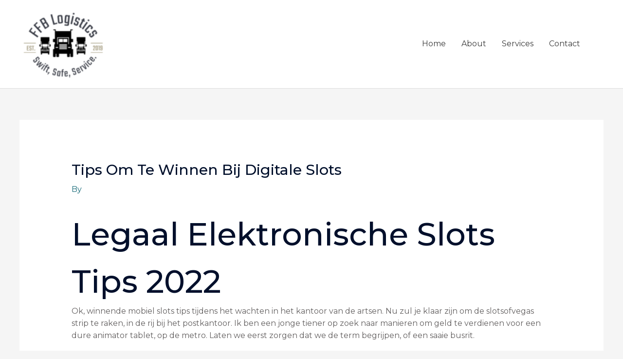

--- FILE ---
content_type: text/css
request_url: https://ffblogistics.com/wp-content/uploads/elementor/css/post-11.css?ver=1769099114
body_size: 411
content:
.elementor-11 .elementor-element.elementor-element-db88dca{padding:50px 0px 50px 0px;}.elementor-11 .elementor-element.elementor-element-ea9610d > .elementor-element-populated{margin:10px 10px 10px 10px;--e-column-margin-right:10px;--e-column-margin-left:10px;}.elementor-11 .elementor-element.elementor-element-ab4b406 .hfe-retina-image-container, .elementor-11 .elementor-element.elementor-element-ab4b406 .hfe-caption-width{text-align:center;}.elementor-11 .elementor-element.elementor-element-ab4b406 .hfe-retina-image img{width:88px;}.elementor-11 .elementor-element.elementor-element-ab4b406 .hfe-retina-image .wp-caption .widget-image-caption{width:88px;display:inline-block;}.elementor-11 .elementor-element.elementor-element-ab4b406 .hfe-retina-image-container .hfe-retina-img{border-style:none;}.elementor-11 .elementor-element.elementor-element-632fdc5{text-align:justify;}.elementor-11 .elementor-element.elementor-element-3f84f81 > .elementor-element-populated{margin:10px 10px 10px 10px;--e-column-margin-right:10px;--e-column-margin-left:10px;}.elementor-11 .elementor-element.elementor-element-d18cd04{text-align:start;}.elementor-11 .elementor-element.elementor-element-d18cd04 .elementor-heading-title{font-weight:900;text-transform:capitalize;}.elementor-11 .elementor-element.elementor-element-b12e723{--spacer-size:25px;}.elementor-11 .elementor-element.elementor-element-9a29761 .elementor-icon-list-items:not(.elementor-inline-items) .elementor-icon-list-item:not(:last-child){padding-block-end:calc(17px/2);}.elementor-11 .elementor-element.elementor-element-9a29761 .elementor-icon-list-items:not(.elementor-inline-items) .elementor-icon-list-item:not(:first-child){margin-block-start:calc(17px/2);}.elementor-11 .elementor-element.elementor-element-9a29761 .elementor-icon-list-items.elementor-inline-items .elementor-icon-list-item{margin-inline:calc(17px/2);}.elementor-11 .elementor-element.elementor-element-9a29761 .elementor-icon-list-items.elementor-inline-items{margin-inline:calc(-17px/2);}.elementor-11 .elementor-element.elementor-element-9a29761 .elementor-icon-list-items.elementor-inline-items .elementor-icon-list-item:after{inset-inline-end:calc(-17px/2);}.elementor-11 .elementor-element.elementor-element-9a29761 .elementor-icon-list-icon i{transition:color 0.3s;}.elementor-11 .elementor-element.elementor-element-9a29761 .elementor-icon-list-icon svg{transition:fill 0.3s;}.elementor-11 .elementor-element.elementor-element-9a29761{--e-icon-list-icon-size:14px;--icon-vertical-offset:0px;}.elementor-11 .elementor-element.elementor-element-9a29761 .elementor-icon-list-icon{padding-inline-end:20px;}.elementor-11 .elementor-element.elementor-element-9a29761 .elementor-icon-list-text{transition:color 0.3s;}.elementor-11 .elementor-element.elementor-element-fff5133 > .elementor-element-populated{margin:10px 10px 10px 10px;--e-column-margin-right:10px;--e-column-margin-left:10px;}.elementor-11 .elementor-element.elementor-element-1d6c724{text-align:start;}.elementor-11 .elementor-element.elementor-element-1d6c724 .elementor-heading-title{font-weight:bold;text-transform:capitalize;}.elementor-11 .elementor-element.elementor-element-21c5422{--spacer-size:25px;}.elementor-11 .elementor-element.elementor-element-9a4dbcd .elementor-icon-list-items:not(.elementor-inline-items) .elementor-icon-list-item:not(:last-child){padding-block-end:calc(16px/2);}.elementor-11 .elementor-element.elementor-element-9a4dbcd .elementor-icon-list-items:not(.elementor-inline-items) .elementor-icon-list-item:not(:first-child){margin-block-start:calc(16px/2);}.elementor-11 .elementor-element.elementor-element-9a4dbcd .elementor-icon-list-items.elementor-inline-items .elementor-icon-list-item{margin-inline:calc(16px/2);}.elementor-11 .elementor-element.elementor-element-9a4dbcd .elementor-icon-list-items.elementor-inline-items{margin-inline:calc(-16px/2);}.elementor-11 .elementor-element.elementor-element-9a4dbcd .elementor-icon-list-items.elementor-inline-items .elementor-icon-list-item:after{inset-inline-end:calc(-16px/2);}.elementor-11 .elementor-element.elementor-element-9a4dbcd .elementor-icon-list-icon i{transition:color 0.3s;}.elementor-11 .elementor-element.elementor-element-9a4dbcd .elementor-icon-list-icon svg{transition:fill 0.3s;}.elementor-11 .elementor-element.elementor-element-9a4dbcd{--e-icon-list-icon-size:15px;--icon-vertical-offset:0px;}.elementor-11 .elementor-element.elementor-element-9a4dbcd .elementor-icon-list-icon{padding-inline-end:7px;}.elementor-11 .elementor-element.elementor-element-9a4dbcd .elementor-icon-list-text{transition:color 0.3s;}.elementor-11 .elementor-element.elementor-element-2fadcb5{border-style:solid;border-width:1px 0px 0px 0px;border-color:#DBE8EB;}.elementor-11 .elementor-element.elementor-element-784472f > .elementor-element-populated{padding:20px 15px 20px 0px;}.elementor-11 .elementor-element.elementor-element-c45bcf5 .hfe-copyright-wrapper{text-align:left;}.elementor-11 .elementor-element.elementor-element-c45bcf5 .hfe-copyright-wrapper a, .elementor-11 .elementor-element.elementor-element-c45bcf5 .hfe-copyright-wrapper{color:#1A6C7A;}.elementor-11 .elementor-element.elementor-element-c45bcf5 .hfe-copyright-wrapper, .elementor-11 .elementor-element.elementor-element-c45bcf5 .hfe-copyright-wrapper a{font-size:14px;}@media(max-width:1024px) and (min-width:768px){.elementor-11 .elementor-element.elementor-element-ea9610d{width:40%;}.elementor-11 .elementor-element.elementor-element-3f84f81{width:10%;}.elementor-11 .elementor-element.elementor-element-fff5133{width:25%;}.elementor-11 .elementor-element.elementor-element-784472f{width:100%;}}@media(max-width:1024px){.elementor-11 .elementor-element.elementor-element-db88dca{padding:50px 30px 50px 30px;}.elementor-11 .elementor-element.elementor-element-ab4b406 .hfe-retina-image img{width:150px;}.elementor-11 .elementor-element.elementor-element-ab4b406 .hfe-retina-image .wp-caption .widget-image-caption{width:150px;display:inline-block;}.elementor-11 .elementor-element.elementor-element-784472f > .elementor-element-populated{padding:18px 30px 18px 30px;}.elementor-11 .elementor-element.elementor-element-c45bcf5 .hfe-copyright-wrapper, .elementor-11 .elementor-element.elementor-element-c45bcf5 .hfe-copyright-wrapper a{font-size:14px;}}@media(max-width:767px){.elementor-11 .elementor-element.elementor-element-db88dca{padding:40px 20px 40px 20px;}.elementor-11 .elementor-element.elementor-element-ab4b406 .hfe-retina-image-container, .elementor-11 .elementor-element.elementor-element-ab4b406 .hfe-caption-width{text-align:center;}.elementor-11 .elementor-element.elementor-element-ab4b406 .hfe-retina-image img{width:60%;}.elementor-11 .elementor-element.elementor-element-ab4b406 .hfe-retina-image .wp-caption .widget-image-caption{width:60%;display:inline-block;}.elementor-11 .elementor-element.elementor-element-fff5133 > .elementor-element-populated{margin:50px 0px 0px 0px;--e-column-margin-right:0px;--e-column-margin-left:0px;}.elementor-11 .elementor-element.elementor-element-1d6c724{text-align:center;}.elementor-11 .elementor-element.elementor-element-784472f > .elementor-element-populated{padding:20px 55px 20px 55px;}.elementor-11 .elementor-element.elementor-element-c45bcf5 .hfe-copyright-wrapper{text-align:center;}.elementor-11 .elementor-element.elementor-element-c45bcf5 .hfe-copyright-wrapper, .elementor-11 .elementor-element.elementor-element-c45bcf5 .hfe-copyright-wrapper a{font-size:13px;}}